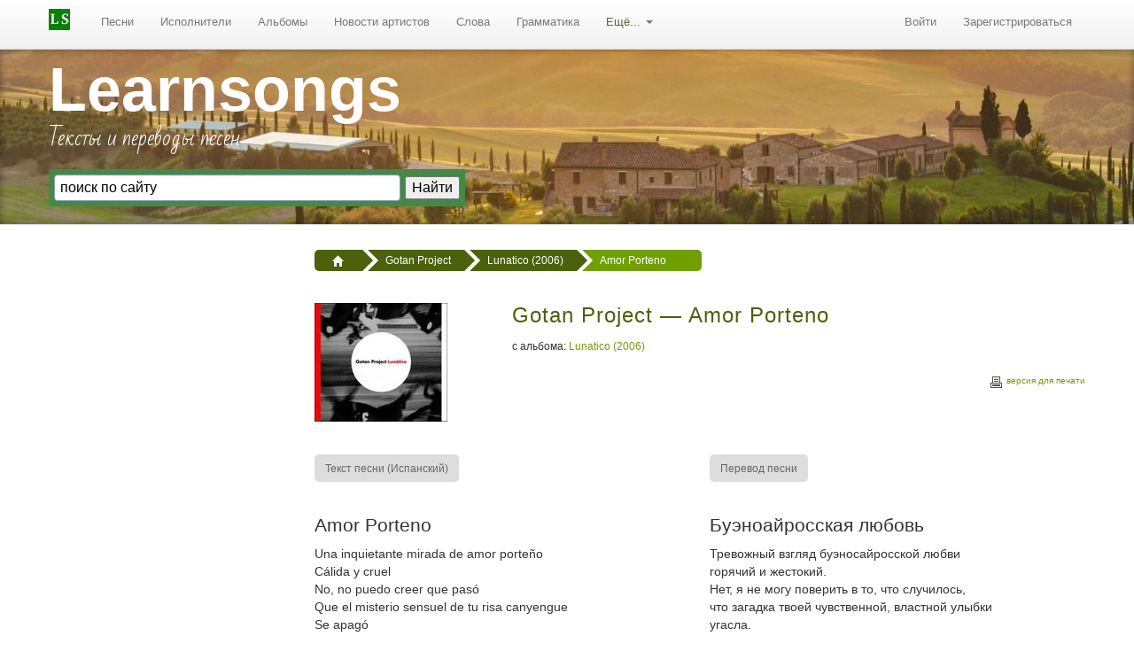

--- FILE ---
content_type: text/html; charset=UTF-8
request_url: https://learnsongs.ru/song/gotan-project-amor-porteno-2912
body_size: 8120
content:
<!DOCTYPE html>
<html lang="ru">
<head>
    <meta http-equiv="content-type" content="text/html; charset=utf-8" />
    <meta name="viewport" content="width=device-width, initial-scale=1.0">
    <meta name="language" content="ru" />
    <meta name='yandex-verification' content='4f1b29e1a78232a0' />
    <meta name="google-site-verification" content="Ylr4D2Y_hfUi-PC7lu0ZQ7fAY7RxZ_u8GfsMt8q6xUc" />
    <link href="https://learnsongs.ru/images/pics/favicon.svg" rel="icon" type="image/svg+xml" />
    <meta name="description" content="Текст песни Amor Porteno (Буэноайросская любовь ) в исполнении Gotan Project c переводом: Una inquietante mirada de amor porteño  Cálida y cruel  No, no puedo creer que pasó  Que el misterio sensuel de tu risa canyengue  Se apagó    Brindo por esa ilusión de amor porteño  Loco puñal  Dulce y fatal, la nostalgia  De un tiempo pedazo de  Nosotros dos    Y yo que pensaba que no me import… " />
<meta name="keywords" content="Amor Porteno lyrics, Gotan Project, Gotan Project - Буэноайросская любовь , текст песни Gotan Project Amor Porteno, Gotan Project - Amor Porteno перевод, Gotan Project Amor Porteno lyrics" />
<link rel="canonical" href="/song/gotan-project-amor-porteno-2912" />
<link rel="stylesheet" type="text/css" href="/css/main.min.css" />
<script type="text/javascript" src="//ajax.googleapis.com/ajax/libs/jquery/1.8/jquery.min.js"></script>
<title>Gotan Project - Amor Porteno - текст и перевод песни, слова</title>
                        <!-- Yandex.RTB -->
    <script>
        window.yaContextCb = window.yaContextCb || []
    </script>
    <script src="https://yandex.ru/ads/system/context.js" async></script>
    <!-- Yandex.RTB R-A-739616-7 -->
    <script>
        window.yaContextCb.push(() => {
            Ya.Context.AdvManager.render({
                "blockId": "R-A-739616-7",
                "type": "fullscreen",
                "platform": "touch"
            })
        })
    </script>
</head><body class="layout-page" id="page">

	<div class="hidden-print navbar navbar-static-top"><div class="navbar-inner"><div class="container"><a rel="nofollow" class="btn btn-navbar" data-toggle="collapse" data-target="#yw5" href="javascript:void"><span class="icon-bar"></span><span class="icon-bar"></span><span class="icon-bar"></span></a><a rel="nofollow" class="brand" href="/"><img src="/images/pics/ls-logo-24.jpg" alt=""/></a><div class="nav-collapse collapse" id="yw5"><ul id="yw3" class="nav" role="menu"><li role="menuitem"><a rel="nofollow" tabindex="-1" href="https://learnsongs.ru/song">Песни</a></li><li role="menuitem"><a rel="nofollow" tabindex="-1" href="https://learnsongs.ru/artist">Исполнители</a></li><li role="menuitem"><a rel="nofollow" tabindex="-1" href="https://learnsongs.ru/album">Альбомы</a></li><li role="menuitem"><a rel="nofollow" tabindex="-1" href="https://learnsongs.ru/artistsnews">Новости артистов</a></li><li role="menuitem"><a rel="nofollow" tabindex="-1" href="/words">Слова</a></li><li role="menuitem"><a rel="nofollow" tabindex="-1" href="/grammatika">Грамматика</a></li><li class="dropdown" role="menuitem"><a rel="nofollow" class="dropdown-toggle" data-toggle="dropdown" href="">Ещё... <b class="caret"></b></a><ul class="dropdown-menu" id="yt0" aria-labelledby="yt0" role="menu"><li role="menuitem"><a rel="nofollow" tabindex="-1" href="/audition">Аудирование</a></li><li role="menuitem"><a rel="nofollow" tabindex="-1" href="https://learnsongs.ru/materials">Материалы</a></li><li role="menuitem"><a rel="nofollow" tabindex="-1" href="/quotes">Цитаты</a></li><li role="menuitem"><a rel="nofollow" tabindex="-1" href="/humor">Юмор</a></li><li role="menuitem"><a rel="nofollow" tabindex="-1" href="/holidays">Праздники</a></li><li role="menuitem"><a rel="nofollow" tabindex="-1" href="/movie">Саундтреки к фильмам</a></li><li role="menuitem"><a rel="nofollow" tabindex="-1" href="/tag">Песни по тегам</a></li><li role="menuitem"><a rel="nofollow" tabindex="-1" href="/song/tagwords">Песни по меткам</a></li><li role="menuitem"><a rel="nofollow" tabindex="-1" href="/links">Ссылки</a></li><li role="menuitem"><a rel="nofollow" tabindex="-1" href="https://learnsongs.ru/genre">Жанры</a></li></ul></li></ul><ul class="pull-right nav" id="yw4" role="menu"><li visible="1" role="menuitem"><a rel="nofollow" class="login" title="Войти в личный кабинет" tabindex="-1" href="/user/login">Войти</a></li><li visible="1" role="menuitem"><a rel="nofollow" class="reg" title="Зарегистрироваться на сайте" tabindex="-1" href="/user/registration">Зарегистрироваться</a></li></ul></div></div></div></div>   
      

	<header class="jumbotron subhead voffsetb3 hidden-print">
	<div class="container">
		<div class="row-fluid">
			<div class="span5">
				<div class="h1"><a href="https://learnsongs.ru">Learnsongs</a></div>
				<p class="site-description">Тексты и переводы песен</p> 
				<div class="ya-site-form ya-site-form_inited_no" onclick="return {'action':'https://learnsongs.ru/site/search','arrow':false,'bg':'#468847','fontsize':16,'fg':'#000000','language':'ru','logo':'rb','publicname':'Поиск по learnsongs.ru','suggest':true,'target':'_self','tld':'ru','type':2,'usebigdictionary':true,'searchid':2278553,'input_fg':'#000000','input_bg':'#ffffff','input_fontStyle':'normal','input_fontWeight':'normal','input_placeholder':'поиск по сайту','input_placeholderColor':'#000000','input_borderColor':'#7f9db9'}"><form action="https://yandex.ru/search/site/" method="get" target="_self" accept-charset="utf-8"><input type="hidden" name="searchid" value="2278553"/><input type="hidden" name="l10n" value="ru"/><input type="hidden" name="reqenc" value=""/><input type="search" name="text" value=""/><input type="submit" value="Найти"/></form></div><script>(function(w,d,c){var s=d.createElement('script'),h=d.getElementsByTagName('script')[0],e=d.documentElement;if((' '+e.className+' ').indexOf(' ya-page_js_yes ')===-1){e.className+=' ya-page_js_yes';}s.async=true;s.charset='utf-8';s.src=(d.location.protocol==='https:'?'https:':'http:')+'//site.yandex.net/v2.0/js/all.js';h.parentNode.insertBefore(s,h);(w[c]||(w[c]=[])).push(function(){Ya.Site.Form.init()})})(window,document,'yandex_site_callbacks');</script>
			</div>
			<div class="span7 voffset3 hidden-phone">
				
			</div>
		</div>
	</div>
	</header>
  
  <div class="container" id="page-container"> 
	
	        
	<div class="row">
		<div class="span3 bs-docs-sidebar hidden-print"> 
			<!--noindex-->
				
			<!--/noindex-->
							
			 
			
						<div class="ads" data-spy="affix" data-offset-top="300">
				<!-- Yandex.RTB R-A-739616-2 -->
				<div id="yandex_rtb_R-A-739616-2"></div>
				<script>window.yaContextCb.push(()=>{
				Ya.Context.AdvManager.render({
					renderTo: 'yandex_rtb_R-A-739616-2',
					blockId: 'R-A-739616-2'
				})
				})</script>
				
                <div class="voffsetpb20">
  				<script type="text/javascript">
<!--
var _acic={dataProvider:10};(function(){var e=document.createElement("script");e.type="text/javascript";e.async=true;e.src="https://www.acint.net/aci.js";var t=document.getElementsByTagName("script")[0];t.parentNode.insertBefore(e,t)})()
//-->
</script><!--185924754178--><div id='Gth7_185924754178'></div>                </div>
			</div> 
			  
		</div>
	
		<div class="span9">
			<div class="hidden-print hidden-phone-">
									<ul itemtype="https://schema.org/BreadcrumbList" class="breadcrumbs breadcrumb"><li itemprop="itemListElement" itemtype="https://schema.org/ListItem"><a itemprop="item" href="/"><i class="icon-home icon-white"></i><meta itemprop="position" content="1" /><meta itemprop="name" content="Главная" /></a><span class="divider"></span></li><li itemprop="itemListElement" itemtype="https://schema.org/ListItem"><a itemprop="item" href="/artists/gotan-project"><span itemprop="name">Gotan Project</span><meta itemprop="position" content="2" /></a><span class="divider"></span></li><li itemprop="itemListElement" itemtype="https://schema.org/ListItem"><a itemprop="item" href="/album/214-lunatico-2006"><span itemprop="name">Lunatico (2006)</span><meta itemprop="position" content="3" /></a><span class="divider"></span></li><li itemprop="itemListElement" itemtype="https://schema.org/ListItem" class="active"><span itemprop="name">Amor Porteno</span><meta itemprop="position" content="4" /></li></ul>				 
				
				            
			</div>
			   


<div class="row-fluid">
	
	<div itemscope itemtype="http://schema.org/ImageObject" class="span3 voffsetb3">
		<img itemprop="contentUrl" src="/images/photos/songs/gotan-project-lunatico.jpg" alt="Gotan Project - Amor Porteno" />		
		<meta property="og:image" content="https://learnsongs.ru/images/photos/songs/gotan-project-lunatico.jpg"/>
		<meta property="og:title" content="Gotan Project - Amor Porteno - текст и перевод песни, слова" />
		<meta property="og:description" content="Текст песни Amor Porteno (Буэноайросская любовь ) в исполнении Gotan Project c переводом: Una inquietante mirada de amor porteño  Cálida y cruel  No, no puedo creer que pasó  Que el misterio sensuel de tu risa canyengue  Se apagó    Brindo por esa ilusión de amor porteño  Loco puñal  Dulce y fatal, la nostalgia  De un tiempo pedazo de  Nosotros dos    Y yo que pensaba que no me import… " />
		<meta property="og:type" content="article" />
		<meta property="og:url" content="https://learnsongs.ru/song/gotan-project-amor-porteno-2912" />
	</div>
    <div class="span9">
		<h1 class="title_h1" id="page-title">Gotan Project &#8212; Amor Porteno</h1>
		<p><small>с альбома: <a class="categories" href="/album/214-lunatico-2006">Lunatico (2006)</a></small></p> 
		
				
				  
			  
				 
		 
		 
				<div class="hidden-print hidden-phone greenlinks"><a id="print" href=javascript:window.print()><span class="css-sprite-printer"></span> версия для печати</a></div>	
	</div>
	
</div>

<div class="row-fluid tooltip-demo voffset3 voffsetb4_">
	<div class="span6 voffsetb3_">
        <div id="entabs" class="tabbable"><ul class="nav nav-pills" role="menu"><li class="active" role="menuitem"><a data-toggle="tab" tabindex="-1" href="#tab01"><small>Текст песни (Испанский)</small></a></li></ul><div class="tab-content"><div id="tab01" class="tab-pane fade active in"><h2>Amor Porteno</h2>
Una inquietante mirada de amor porteño<br>  Cálida y cruel<br>  No, no puedo creer que pasó<br>  Que el misterio sensuel de tu risa canyengue<br>  Se apagó<br>  <br>  Brindo por esa ilusión de amor porteño<br>  Loco puñal<br>  Dulce y fatal, la nostalgia<br>  De un tiempo pedazo de<br>  Nosotros dos<br>  <br>  Y yo que pensaba que no me importaba<br>  Que una caricia podía borrar el color<br>  De mi ciudad …<br>  <br>  El código oculto de esa mirada<br>  Es como una señal<br>  Y no puedo zafar<br>  Un deseo sutil que temblando me viene a buscar<br>
</div></div></div>		
					<!-- Yandex.RTB R-A-739616-3 -->
			<div id="yandex_rtb_R-A-739616-3" class="voffset3"></div>
			<script>window.yaContextCb.push(()=>{
			Ya.Context.AdvManager.render({
				renderTo: 'yandex_rtb_R-A-739616-3',
				blockId: 'R-A-739616-3'
			})
			})</script>
			</div>
	
	
    <div class="span6 append1"> 
						<div id="tabs" class="tabbable"><ul class="nav nav-pills" role="menu"><li class="active" role="menuitem"><a data-toggle="tab" tabindex="-1" href="#tab0"><small>Перевод песни</small></a></li></ul><div class="tab-content"><div id="tab0" class="tab-pane fade active in"><h2>Буэноайросская любовь </h2>
Тревожный взгляд буэносайросской любви<br>  горячий и жестокий.<br>  Нет, я не могу поверить в то, что случилось,<br>  что загадка твоей чувственной, властной&nbsp;улыбки<br>  угасла.<br>  <br>  Я поднимаю тост за мечту о буэносайресской любви,<br>  этот безумный кинжал<br>  сладкий и роковой, за ностальгию<br>  о частице нашего с тобой <br>  времени.<br>  <br>  Я думала, что для меня не имело значения&nbsp;то, <br>  что единственная ласка могла стереть цвет<br>  моего города.<br>  <br>Что-то тайное в&nbsp;этом взгляде,<br>  как знак, <br>  я не могу от него ускользнуть,<br>  тонкое желание, дрожащее во мне, толкает меня на поиски<br>   
	<p class="text-right voffset3"><small><i>перевод песни: <a href="/users/verag">Вера Голубкова</a></i></small></p>
</div></div></div>
			<!-- Yandex.RTB R-A-739616-4 -->
			<div id="yandex_rtb_R-A-739616-4" class="voffsetb3"></div>
			<script>window.yaContextCb.push(()=>{
			Ya.Context.AdvManager.render({
				renderTo: 'yandex_rtb_R-A-739616-4',
				blockId: 'R-A-739616-4'
			})
			})</script>
		
	</div>
	
</div> 
<p class="muted authors">
	<i></i>
</p>                
	<hr class="soften">
		<div class="gray"><p>canyengue – "каньенге", стиль танго был достаточно жестким, с оттенком преувеличенной грубости, подчеркивал образ традиционного "мачо", демонстрируя рельефную силу мужского начала.</p><p>El código oculto de esa mirada - досл.: скрытый код этого взгляда (звучит как-то не по-русски)</p></div>
	<hr class="soften">
  

<!--noindex-->
<div class="row-fluid hidden-print voffset4 voffsetb3">
	<a class="btn btn-small btn-info pull-right" href="/mailform?artist=Gotan+Project&amp;title=Amor+Porteno&amp;album=Lunatico&amp;lang=2&amp;year=2006&amp;song_i=2912"><i class="icon-plus icon-white"></i> Прислать свой вариант перевода</a></div> 
  

<div class="graydiv2 text-center hidden-print">
	<p class="normal"><i>Понравилась песня? Будем очень благодарны, если вы расскажете о ней друзьям:</i></p>
	
	<script>(function(w,doc) {
	if (!w.__utlWdgt ) {
		w.__utlWdgt = true;
		var d = doc, s = d.createElement('script'), g = 'getElementsByTagName';
		s.charset='UTF-8'; s.async = true;
		s.src = ('https:' == w.location.protocol ? 'https' : 'http')  + '://w.uptolike.com/widgets/v1/uptolike.js';
		var h=d[g]('body')[0];
		h.appendChild(s);
	}})(window,document);
	</script>
	<div data-mobile-view="false" data-share-size="30" data-like-text-enable="false" data-background-alpha="0.0" data-pid="1744793" data-mode="share" data-background-color="#ffffff" data-share-shape="rectangle" data-share-counter-size="12" data-icon-color="#ffffff" data-text-color="#ffffff" data-buttons-color="#ffffff" data-counter-background-color="#ffffff" data-share-counter-type="separate" data-orientation="horizontal" data-following-enable="false" data-sn-ids="vk.fb.tw.ok.gp." data-preview-mobile="false" data-selection-enable="false" data-exclude-show-more="true" data-share-style="10" data-counter-background-alpha="1.0" data-top-button="false" class="uptolike-buttons" ></div>	
</div>
<!--/noindex-->

﻿   
	
   

<!--noindex-->
<div class="row-fluid visible-phone">          
	<div class="span12 text-center">
		<ul class="pager"><li class="previous"><a rel="nofollow" class="voffsetb3" href="/artists/gotan-project"><i class="icon-arrow-left"></i> Назад к <span class="bold">Gotan Project</span></a></li><li class="previous"><a rel="nofollow" href="/album/214-lunatico-2006"><i class="icon-arrow-left"></i> Назад к альбому <span class="bold">Lunatico (2006)</span></a></li></ul>                                                                                                             
	</div>
</div>
<!--/noindex-->


<section class="you row-fluid hidden-print voffsetb3">
	<div id="container">
		<div id="watchvideo"></p>
		<h3>Послушать песню и посмотреть клип "Amor Porteno"</h3>
				<input type="hidden" id="encodedStr" value="Amor Porteno+Gotan Project"/>
		<form action="#" id="search-youtube">
			<p><input type="hidden" id="search" value="Gotan Project - Amor Porteno" autocomplete="off" class="form-control" />
			<input type="submit" value="Показать клипы на эту песню" class="form-control btn btn-danger btn-lg" />
			</p>
		</form>
		<div id="results"></div>
		<!--noindex--><p class="graysmall small">Видеоклипы к песне подбираются автоматически сайтом youtube.com. <a rel="nofollow" target="_blank" href="https://learnsongs.ru/termsvideo">Отказ от ответственности</a></p><!--/noindex-->
		
		
	</div>
</section>




	<div class="row-fluid hidden-print">
		<!-- Yandex.RTB R-A-739616-5 -->
		<div id="yandex_rtb_R-A-739616-5"></div>
		<script>window.yaContextCb.push(()=>{
		Ya.Context.AdvManager.render({
			renderTo: 'yandex_rtb_R-A-739616-5',
			blockId: 'R-A-739616-5'
		})
		})</script>
	</div>               
       
 
<section class="hidden-print"> 
	<div class="row-fluid">
		<div class="span6">
			
			 <!-- здесь $model = Song -->
									<div class="well lineheightnone">
						<h4 class="album">Альбом: "Lunatico" <small>(2006)</small></h4>
						<div class="row-fluid">
							<div class="span3">
								<img src="/images/photos/albums/gotan-project-lunatico.jpg" alt="Gotan Project - Lunatico" /> 
							</div>
							<div class="span9">
								<div class="album_tracklist voffset10">
																			<div class="shortlist">   
											<div class="track_listitem"><a class="" href="/song/gotan-project-notas-2913">Notas</a></div>										</div>

																			<div class="shortlist">   
											<div class="track_listitem"><a class="" href="/song/gotan-project-diferente-2914">Diferente</a></div>										</div>

																			<div class="shortlist">   
											<div class="track_listitem"><a class="" href="/song/gotan-project-celos-2915">Celos</a></div>										</div>

																			<div class="shortlist">   
											<div class="track_listitem"><a class="" href="/song/gotan-project-lunatico-2916">Lunatico</a></div>										</div>

																			<div class="shortlist">   
											<div class="track_listitem"><a class="" href="/song/gotan-project-mi-confesion-2917">Mi Confesion</a></div>										</div>

																			<div class="shortlist">   
											<div class="track_listitem"><a class="" href="/song/gotan-project-tango-cancion-2918">Tango Cancion</a></div>										</div>

																			<div class="shortlist">   
											<div class="track_listitem"><a class="" href="/song/gotan-project-la-viguela-2919">La Viguela</a></div>										</div>

																			<div class="shortlist">   
											<div class="track_listitem"><a class="" href="/song/gotan-project-criminal-2920">Criminal</a></div>										</div>

																			<div class="shortlist">   
											<div class="track_listitem"><a class="" href="/song/gotan-project-arrabal-2921">Arrabal</a></div>										</div>

																			<div class="shortlist">   
											<div class="track_listitem"><a class="" href="/song/gotan-project-domingo-2922">Domingo</a></div>										</div>

																			<div class="shortlist">   
											<div class="track_listitem"><a class="" href="/song/gotan-project-paris-texas-2923">Paris, Texas</a></div>										</div>

																			<div class="shortlist">   
											<div class="track_listitem"><b>Amor Porteno <i class="muted">(Буэноайросская любовь )</i></b></div>										</div>

																	</div>
							</div>
						</div>
					</div>
										
			
			
        </div>
		<div class="span6">
									<div class="well lineheightnone"> 
				<div class="portlet" id="yw0">
<div class="portlet-decoration">
<div class="portlet-title"><h4>Другие тексты песен Gotan Project</h4></div>
</div>
<div class="portlet-content">
 

  

<div class="talk clearfix">
	<p>
		<span class="imgcption">
			<a class="talkitle" href="/song/gotan-project-el-norte-2924">Gotan Project — El Norte</a>			
					</span><br />
		                 
	</p>
	<p>
		<span class="imgcption">
			<a class="talkitle" href="/song/gotan-project-paris-texas-2923">Gotan Project — Paris, Texas</a>			
					</span><br />
		                 
	</p>
	<p>
		<span class="imgcption">
			<a class="talkitle" href="/song/gotan-project-domingo-2922">Gotan Project — Domingo</a>			
					</span><br />
		                 
	</p>
	<p>
		<span class="imgcption">
			<a class="talkitle" href="/song/gotan-project-arrabal-2921">Gotan Project — Arrabal</a>			
					</span><br />
		                 
	</p>
	<p>
		<span class="imgcption">
			<a class="talkitle" href="/song/gotan-project-criminal-2920">Gotan Project — Criminal</a>			
					</span><br />
		                 
	</p>
	<p>
		<span class="imgcption">
			<a class="talkitle" href="/song/gotan-project-la-viguela-2919">Gotan Project — La Viguela</a>			
					</span><br />
		                 
	</p>
	<p>
		<span class="imgcption">
			<a class="talkitle" href="/song/gotan-project-tango-cancion-2918">Gotan Project — Tango Cancion</a>			
					</span><br />
		                 
	</p>
	<p>
		<span class="imgcption">
			<a class="talkitle" href="/song/gotan-project-mi-confesion-2917">Gotan Project — Mi Confesion</a>			
					</span><br />
		                 
	</p>
	<p>
		<span class="imgcption">
			<a class="talkitle" href="/song/gotan-project-lunatico-2916">Gotan Project — Lunatico</a>			
					</span><br />
		                 
	</p>
	<p>
		<span class="imgcption">
			<a class="talkitle" href="/song/gotan-project-celos-2915">Gotan Project — Celos</a>			
					</span><br />
		                 
	</p>
</div>
</div>
</div> 
		    </div>
						
			<div class="portlet" id="yw1">
<div class="portlet-decoration">
<div class="portlet-title"></div>
</div>
<div class="portlet-content">
 

  

<div class="talk clearfix">
</div>
</div>
</div> 
		</div>  
	</div>                                
</section>    

<section class="hidden-print"> 
	<div class="row-fluid">
		<div class="span12">
			<script async src="https://an.yandex.ru/system/widget.js"></script>
			<script>
				(yaads = window.yaads || []).push({
					id: "739616-6",
					render: "#id-739616-6"
				});
			</script>
			<div id="id-739616-6"></div>

			<!--AdFox START-->
			<!--yandex_awakenlife-->
			<!--Площадка: learnsongs.ru / * / *-->
			<!--Тип баннера: Рекомендательный виджет-->
			<!--Расположение: низ страницы-->
			<div id="adfox_163290375877985359"></div>
			<script>
				window.yaContextCb.push(()=>{
					Ya.adfoxCode.create({
						ownerId: 377171,
					containerId: 'adfox_163290375877985359',
						params: {
							pp: 'i',
						ps: 'fena',
						p2: 'gqqu'
						}
					})
				})
			</script>
		</div>  
	</div>                                
</section>   

  
<!--noindex-->
<div class="row-fluid">          
	<div class="span12 text-center">
		<ul class="pager"><li class="previous"><a rel="nofollow" class="voffsetb3" href="/artists/gotan-project"><i class="icon-arrow-left"></i> Назад к <span class="bold">Gotan Project</span></a></li><li class="previous"><a rel="nofollow" href="/album/214-lunatico-2006"><i class="icon-arrow-left"></i> Назад к альбому <span class="bold">Lunatico (2006)</span></a></li></ul>                                                                                                             
	</div>
</div> 
<!--/noindex-->
<small>Текст песни Gotan Project Amor Porteno предоставлен в ознакомительных целях для личного развития.</small>		</div>
	</div>   		
  </div>

  <!--noindex--><footer class="footer hidden-print text-center_">
	<div class="container">
		<div class="twitter voffsetb3">
			<a href="https://vk.com/learnsongs" rel="nofollow" target="_blank" title="Группа Learnsongs ВКонтакте"><span class="css-sprite-vk-46"></span></a>
			<a href="https://www.facebook.com/learnsongsru" rel="nofollow" target="_blank" title="Группа Learnsongs на Fcebook"><span class="css-sprite-fb-46"></span></a>
			<a href="https://www.youtube.com/channel/UCCERSabHtp6oQSeypw7Zwxg" rel="nofollow" target="_blank" title="Youtube-канал LearnsongsTV"><span class="css-sprite-youtube-46"></span></a>
			<a href="https://twitter.com/learnsongs" rel="nofollow" target="_blank" title="Twitter LS"><span class="css-sprite-twitter-46"></span></a>
			<a href="https://zen.yandex.ru/id/5b2ba4f1ddd64b00a87b9eb5" rel="nofollow" target="_blank" title="Наш канал в Yandex Zen"><span class="css-sprite-yandex-zen-46"></span></a>
		</div>
		
		<div class="row-fluid">
			<div class="span12 lineheightnone footermenu"> 
				<div class="span3">
					<ul class="unstyled">
						<li><a class="infooter" href="/tag">Песни по тегам</a></li>
						<li><a class="infooter" href="/words">Слова в песнях</a></li>
						<li><a class="infooter" href="/holidays">Песни к праздникам</a></li>
						<li><a class="infooter" href="/movie">Саундтреки</a></li>								
					</ul>              
				</div>
				
				<div class="span3">
					<ul class="unstyled">
						<li><a class="infooter" href="/grammatika">Грамматика</a></li>
						<li><a class="infooter" href="/audition">Аудирование песен</a></li>                  
					</ul>				
				</div>
				
				<div class="span3">
					<ul class="unstyled">
						<li><a class="infooter" href="/materials">Материалы</a></li> 
						<li><a class="infooter" href="/humor">Юмор</a></li>
					</ul>				
				</div>
				
				<div class="span3 last">
					<ul class="unstyled">
						<li><a class="infooter" href="/about">О нас</a></li> 
						<li><a class="infooter" href="/users">Авторы переводов</a></li>
						<li><a class="infooter" href="/contact">Контакты</a></li>
					</ul>				
				</div>
			</div>	
		</div>
		
		<div class="credits text-center"> 
			<p><a href="/terms">Пользовательское соглашение</a> | <a href="/privacy">Политика конфиденциальности</a></p>
			<p><i>Все тексты и переводы являются собственностью их авторов и предоставлены здесь в образовательных целях и только для личной пользы.</i></p>
			<p>Copyright &copy; 2006-2026 LearnSongs.ru</p> 
			
			<p class="license">
				<small>Разработка сайта — <a href="http://loco.ru/">Студия "ЛОКО"</a></small>
			</p>
			
			<p class="sponsors">
				<a href="https://learnsongs.ru">
					<span class="css-sprite-learnsongs"></span>
				</a>
			</p> 
		</div> 
	
	</div>
</footer> <!--/noindex--> 




<script src="https://ajax.googleapis.com/ajax/libs/webfont/1.5.18/webfont.js"></script>
<script>
 WebFont.load({
    google: {
      families: ['Bad Script:latin,cyrillic']
    }
  });
</script>

<!-- Yandex.Metrika counter --> <script> (function(m,e,t,r,i,k,a){m[i]=m[i]||function(){(m[i].a=m[i].a||[]).push(arguments)}; m[i].l=1*new Date();k=e.createElement(t),a=e.getElementsByTagName(t)[0],k.async=1,k.src=r,a.parentNode.insertBefore(k,a)}) (window, document, "script", "https://mc.yandex.ru/metrika/tag.js", "ym"); ym(61432522, "init", { clickmap:true, trackLinks:true, accurateTrackBounce:true }); </script> <noscript><div><img src="https://mc.yandex.ru/watch/61432522" style="position:absolute; left:-9999px;" alt="" /></div></noscript> <!-- /Yandex.Metrika counter -->

<!-- Google tag (gtag.js) -->
<script async src="https://www.googletagmanager.com/gtag/js?id=G-1CGQ5FTBQZ"></script>
<script>
  window.dataLayer = window.dataLayer || [];
  function gtag(){dataLayer.push(arguments);}
  gtag('js', new Date());

  gtag('config', 'G-1CGQ5FTBQZ');
</script>


   
<!-- page -->
<script type="text/javascript" src="/js/tooltip.min.js" defer="defer"></script>
<script type="text/javascript" src="/js/main2.js" defer="defer"></script>
<script type="text/javascript" src="https://apis.google.com/js/client.js?onload=init" defer="defer"></script>
<script type="text/javascript" src="/assets/9aa36419/js/bootstrap.min.js"></script>
<script type="text/javascript">
/*<![CDATA[*/
jQuery('body').tooltip({'selector':'span\x5Bclass\x3Dtooltip\x5D','html':true});
jQuery('body').popover({'selector':'a\x5Brel\x3Dpopover\x5D'});
jQuery('body').tooltip({'selector':'a\x5Brel\x3Dtooltip\x5D'});
jQuery(function($) {
jQuery('#entabs').tab('show');
jQuery('#tabs').tab('show');
});
/*]]>*/
</script>
</body>
</html>

--- FILE ---
content_type: text/html
request_url: https://content.googleapis.com/static/proxy.html?usegapi=1&jsh=m%3B%2F_%2Fscs%2Fabc-static%2F_%2Fjs%2Fk%3Dgapi.lb.en.OE6tiwO4KJo.O%2Fd%3D1%2Frs%3DAHpOoo_Itz6IAL6GO-n8kgAepm47TBsg1Q%2Fm%3D__features__
body_size: -215
content:
<!DOCTYPE html>
<html>
<head>
<title></title>
<meta http-equiv="X-UA-Compatible" content="IE=edge" />
<script nonce="0Qz6uevUjtVdTGYjR1oYHw">
  window['startup'] = function() {
    googleapis.server.init();
  };
</script>
<script src="https://apis.google.com/js/googleapis.proxy.js?onload=startup" async defer nonce="0Qz6uevUjtVdTGYjR1oYHw"></script>
</head>
<body>
</body>
</html>


--- FILE ---
content_type: application/javascript;charset=utf-8
request_url: https://w.uptolike.com/widgets/v1/widgets-batch.js?params=JTVCJTdCJTIycGlkJTIyJTNBJTIyMTc0NDc5MyUyMiUyQyUyMnVybCUyMiUzQSUyMmh0dHBzJTNBJTJGJTJGbGVhcm5zb25ncy5ydSUyRnNvbmclMkZnb3Rhbi1wcm9qZWN0LWFtb3ItcG9ydGVuby0yOTEyJTIyJTdEJTVE&mode=0&callback=callback__utl_cb_share_1768862675776212
body_size: 400
content:
callback__utl_cb_share_1768862675776212([{
    "pid": "1744793",
    "subId": 0,
    "initialCounts": {"fb":0,"tw":0,"tb":0,"ok":0,"vk":0,"ps":0,"gp":0,"mr":0,"lj":0,"li":0,"sp":0,"su":0,"ms":0,"fs":0,"bl":0,"dg":0,"sb":0,"bd":0,"rb":0,"ip":0,"ev":0,"bm":0,"em":0,"pr":0,"vd":0,"dl":0,"pn":0,"my":0,"ln":0,"in":0,"yt":0,"rss":0,"oi":0,"fk":0,"fm":0,"li":0,"sc":0,"st":0,"vm":0,"wm":0,"4s":0,"gg":0,"dd":0,"ya":0,"gt":0,"wh":0,"4t":0,"ul":0,"vb":0,"tm":0},
    "forceUpdate": ["fb","ok","vk","ps","gp","mr","my"],
    "extMet": false,
    "url": "https%3A%2F%2Flearnsongs.ru%2Fsong%2Fgotan-project-amor-porteno-2912",
    "urlWithToken": "https%3A%2F%2Flearnsongs.ru%2Fsong%2Fgotan-project-amor-porteno-2912%3F_utl_t%3DXX",
    "intScr" : false,
    "intId" : 0,
    "exclExt": false
}
])

--- FILE ---
content_type: application/javascript;charset=utf-8
request_url: https://w.uptolike.com/widgets/v1/version.js?cb=cb__utl_cb_share_1768862674335684
body_size: 397
content:
cb__utl_cb_share_1768862674335684('1ea92d09c43527572b24fe052f11127b');